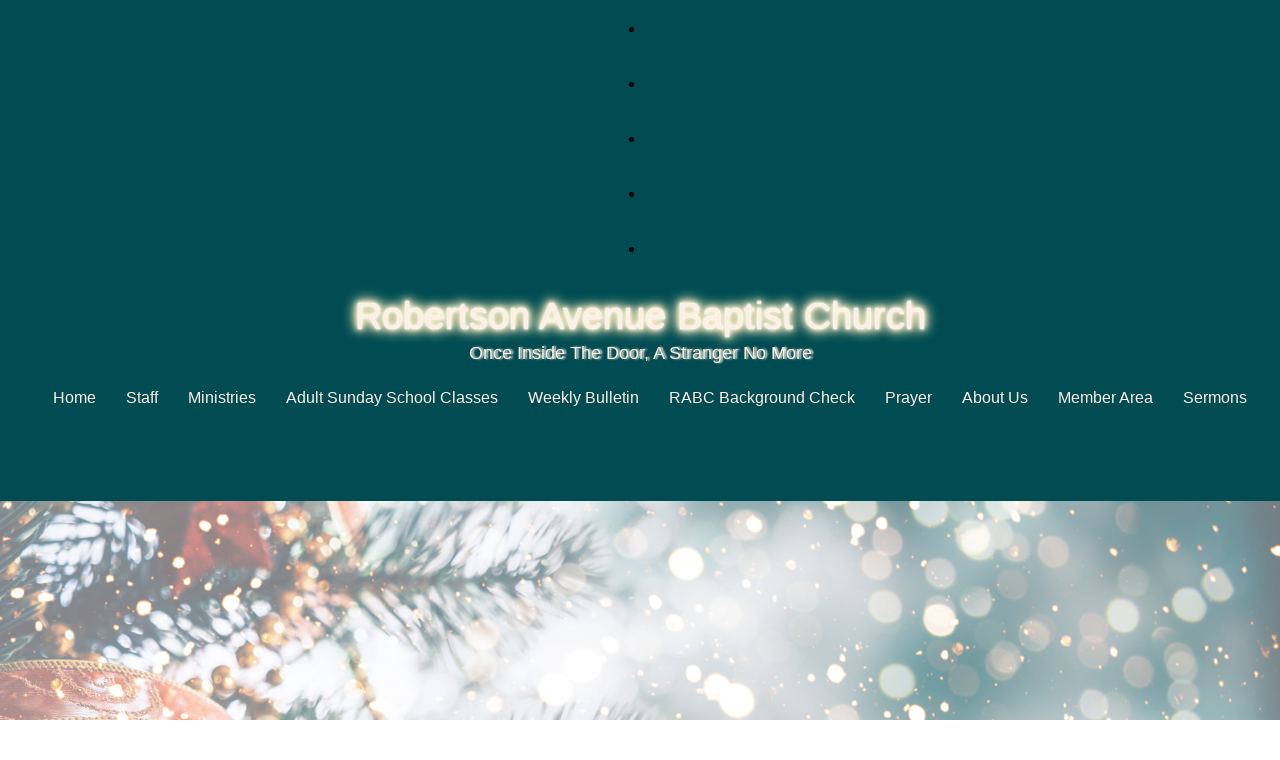

--- FILE ---
content_type: text/javascript
request_url: https://s3.amazonaws.com/mychurchwebsite/lib/javascript/stickynav2.js
body_size: 378
content:
$j(window).on("scroll", function(){
    var navPosition = $j('nav').position();
    var navHeight = $j('nav').height();
    var navBottom = navPosition.top + navHeight;
    if (document.body.scrollTop > navBottom || document.documentElement.scrollTop > navBottom) {
        $j("#stickyNav").slideDown("fast");
      } else {
        $j("#stickyNav").slideUp("fast");
      }
});